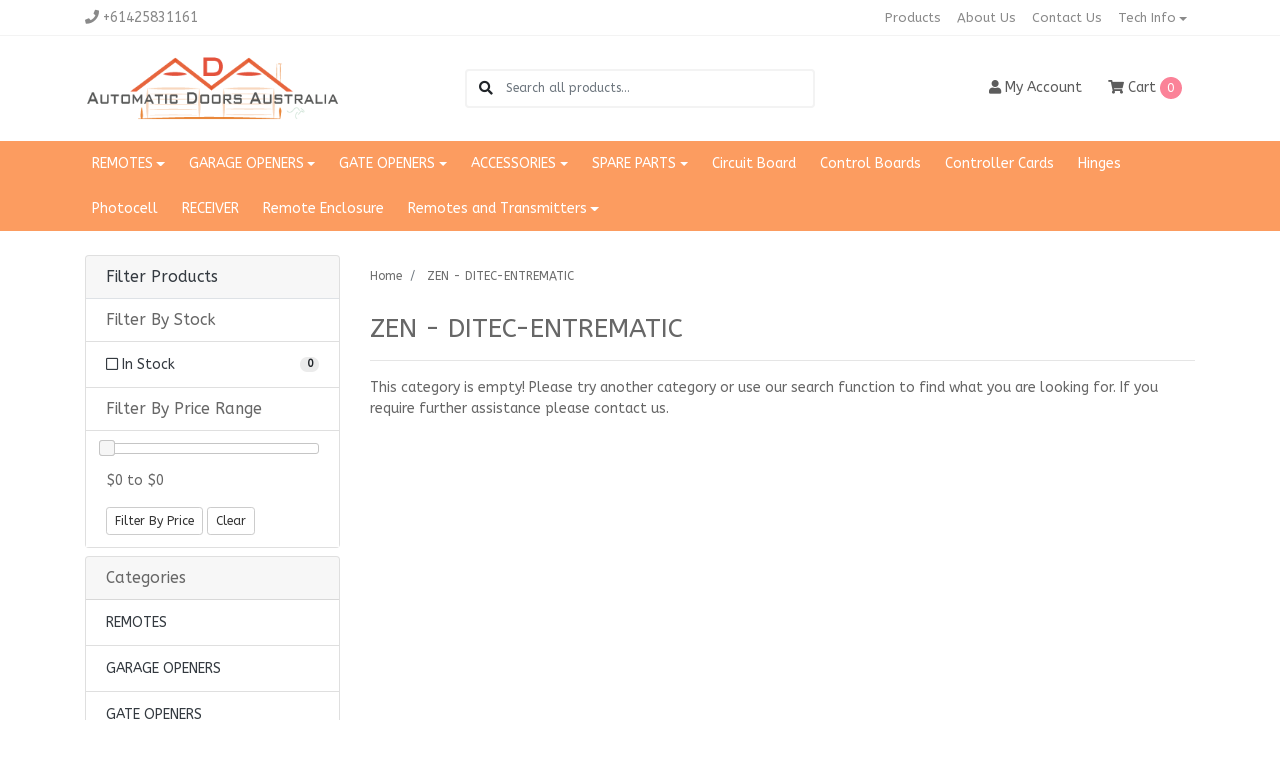

--- FILE ---
content_type: text/html; charset=utf-8
request_url: https://www.ada-aust.com/brand/zen-ditec-entrematic/
body_size: 12038
content:
<!DOCTYPE html>
<html lang="en">
<head itemscope itemtype="http://schema.org/WebSite">
	<meta http-equiv="Content-Type" content="text/html; charset=utf-8"/>
<meta http-equiv="x-ua-compatible" content="ie=edge">
<meta name="keywords" content="ZEN - DITEC-ENTREMATIC"/>
<meta name="description" content="ZEN - DITEC-ENTREMATIC - ZEN - DITEC-ENTREMATIC"/>
<meta name="viewport" content="width=device-width, initial-scale=1, shrink-to-fit=no">
<meta name="csrf-token" content="a2aadf8b7a63719ae200f0e8e87b7e3e21f7481e,4e889982f31696bf55824786b648c3415b3fb602,1768619271"/>
<meta property="og:image" content="https://www.ada-aust.com/assets/website_logo.png"/>
<meta property="og:title" content="ZEN - DITEC-ENTREMATIC"/>
<meta property="og:site_name" content="Automatic Doors Australia"/>
<meta property="og:type" content="article"/>
<meta property="og:url" content="https://www.ada-aust.com/brand/zen-ditec-entrematic/"/>
<meta property="og:description" content="ZEN - DITEC-ENTREMATIC - ZEN - DITEC-ENTREMATIC"/>
<title itemprop='name'>ZEN - DITEC-ENTREMATIC</title>
<link rel="canonical" href="https://www.ada-aust.com/brand/zen-ditec-entrematic/" itemprop="url"/>
<link rel="shortcut icon" href="/assets/favicon_logo.png?1761915266"/>
<!-- Neto Assets -->
<link rel="dns-prefetch preconnect" href="//assets.netostatic.com">
<link rel="dns-prefetch" href="//use.fontawesome.com">
<link rel="dns-prefetch" href="//google-analytics.com">
<link rel="stylesheet" type="text/css" href="https://use.fontawesome.com/releases/v5.7.2/css/all.css" media="all"/>
<link rel="stylesheet" type="text/css" href="https://cdn.neto.com.au/assets/neto-cdn/jquery_ui/1.12.1/jquery-ui.min.css" media="all"/>
<!--[if lte IE 8]>
	<script type="text/javascript" src="https://cdn.neto.com.au/assets/neto-cdn/html5shiv/3.7.0/html5shiv.js"></script>
	<script type="text/javascript" src="https://cdn.neto.com.au/assets/neto-cdn/respond.js/1.3.0/respond.min.js"></script>
<![endif]-->
<!-- Begin: Script 92 -->
<script async src="https://js.stripe.com/v3/"></script>
<!-- End: Script 92 -->
<!-- Begin: Script 101 -->
<!-- Global site tag (gtag.js) - Google Analytics -->
<script async src="https://www.googletagmanager.com/gtag/js?id=UA-140335557-1"></script>
<script>
  window.dataLayer = window.dataLayer || [];
  function gtag(){dataLayer.push(arguments);}
  gtag('js', new Date());

  gtag('config', 'UA-140335557-1');
</script>

<!-- End: Script 101 -->
<!-- Begin: Script 102 -->
<meta name="google-site-verification" content="rnXhl0r1y_bF3NV4UxK4fHwr3nGT5G34bU5U8k3kpsc" />
<!-- End: Script 102 -->
<!-- Begin: Script 103 -->
<script>
(function(i,s,o,g,r,a,m){
  i['GoogleAnalyticsObject']=r;
  i[r]=i[r]||function(){(i[r].q=i[r].q||[]).push(arguments)},
  i[r].l=1*new Date();
  a=s.createElement(o),m=s.getElementsByTagName(o)[0];
  a.async=1;
  a.src=g;
  m.parentNode.insertBefore(a,m)
})(window,document,'script','//www.google-analytics.com/analytics.js','ga');

ga('create', 'UA-140646293-1', 'auto');
ga('send', 'pageview');
</script>
<!-- End: Script 103 -->
<!-- Begin: Script 104 -->
<meta name="google-site-verification" content="6Y-2AQxWBTUgYTzO2vtE5roWpumSrgQsoSJ89r0ivxg" />
<!-- End: Script 104 -->
<!-- Begin: Script 105 -->


<!-- End: Script 105 -->


	<link rel="preload" href="/assets/themes/classic/css/app.css?1761915266" as="style">
	<link rel="preload" href="/assets/themes/classic/css/style.css?1761915266" as="style">
	<link class="theme-selector" rel="stylesheet" href="/assets/themes/classic/css/app.css?1761915266" media="all"/>
	<link rel="stylesheet" href="/assets/themes/classic/css/style.css?1761915266" media="all"/>
</head>

<body id="n_content" class="n_classic">
<a href="#main-content" class="sr-only sr-only-focusable">Skip to main content</a>

<header class="mb-4">
	<section class="header-topbar d-none d-md-block">
					<div class="container">
						<div class="row d-none d-sm-flex">
							<div class="col-12 d-flex justify-content-between align-items-center">
								<a href="tel:+61425831161"><span class="header-phone d-none d-lg-block mr-5"><i class="fa fa-phone"></i> +61425831161</span></a><nav class="navbar navbar-default navbar-small navbar-expand-md p-0" role="navigation" aria-label="Main Menu">
									<div class="collapse navbar-collapse navbar-responsive-collapse">
										<ul class="navbar-nav justify-content-end"><li class="">
												<a href="/products" class="nav-link ">Products</a>
												</li><li class="">
												<a href="/about_us" class="nav-link ">About Us</a>
												</li><li class="">
												<a href="/contact-us" class="nav-link ">Contact Us</a>
												</li><li class="dropdown dropdown-hover ">
												<a href="/tech-info/~-162" class="nav-link dropdown-toggle">Tech Info</a>
												<ul class="dropdown-menu dropdown-menu-right mt-0">
														<li class="">
												<a href="/manuals/~-145" class="nuhover dropdown-item small">Manuals</a>
												</li><li class="">
												<a href="/remote-programming-instructions/" class="nuhover dropdown-item small">Remote Programming Instructions</a>
												</li>
													</ul>
												</li></ul>
									</div>
								</nav>
							</div>
						</div>
					</div>
				</section>
	<section class="container py-3" aria-label="Header container">
	    
	    
	    
	    
		<div class="row align-items-center">
		    
		    
		    
		    
			<div class="d-block d-md-none col-3 col-sm-4">
				<button class="navbar-toggler btn btn-header" type="button" data-toggle="collapse" data-target="#navbarMainMenu" aria-controls="navbarMainMenu" aria-expanded="false" aria-label="Toggle navigation">
					<i class="fa fa-bars fa-lg" aria-hidden="true"></i>
				</button>
			</div>
			<div class="col-6 col-sm-4 col-xl-3 wrapper-logo text-center text-md-left">
				<a href="https://www.ada-aust.com" title="Automatic Doors Australia">
					<img class="logo" src="/assets/website_logo.png?1761915266" alt="Automatic Doors Australia logo"/>
				</a>
			</div>
			<div class="d-block d-md-none col-3 col-sm-4 text-right">
				<a class="navbar-toggler btn btn-header d-sm-inline-block d-md-none" href="https://www.ada-aust.com/_mycart?tkn=cart&ts=1768619272077266" aria-label="Shopping cart">
					<i class="fa fa-shopping-cart fa-lg" aria-hidden="true"></i>
					<span class="cart-count" rel="a2c_item_count">0</span>
				</a>
			</div>
			
			<div class="d-none d-md-block col-md-4 offset-xl-1">
			    
				<div class="header-search pt-2 pt-md-0">
					<form name="productsearch" method="get" action="/" role="search" aria-label="Product search">
							<input type="hidden" name="rf" value="kw"/>
							<div class="input-group">
								<div class="input-group-append">
									<button type="submit" value="Search" class="btn" aria-label="Search site"><i class="fa fa-search" aria-hidden="true"></i></button>
								</div>
								<input class="form-control ajax_search border-0 pl-0" value="" id="name_search" autocomplete="off" name="kw" type="search" aria-label="Input search" placeholder="Search all products..."/>
							</div>
						</form>
					
				</div>
			</div>
			<div class="d-none d-md-flex col-md-4 justify-content-end">
				<a href="https://www.ada-aust.com/_myacct" role="button" class="btn btn-header" aria-label="Account"><i class="fa fa-user"></i> <span class="d-none d-lg-inline">My </span> Account</a>
				<div id="header_cart">
					<button type="button" class="btn btn-header dropdown-toggle" data-toggle="dropdown" aria-haspopup="true" aria-expanded="false" aria-label="Shopping cart dropdown">
						<i class="fa fa-shopping-cart" aria-hidden="true"></i> Cart <span rel="a2c_item_count" class="cart-count">0</span>
					</button>
					<ul class="dropdown-menu dropdown-menu-right float-right">
						<li class="box" id="neto-dropdown">
							<div class="body" id="cartcontents"></div>
							<div class="footer"></div>
						</li>
					</ul>
				</div>
			</div>
		</div>
	</section>
	<section class="header-menu">
		<nav class="container navbar navbar-expand-md py-0">
			<div class="collapse navbar-collapse" id="navbarMainMenu">
				<div class="header-search d-block d-md-none mb-2">
					<form name="productsearch" method="get" action="/" role="search" aria-label="Product search">
							<input type="hidden" name="rf" value="kw"/>
							<div class="input-group">
								<div class="input-group-append">
									<button type="submit" value="Search" class="btn" aria-label="Search site"><i class="fa fa-search" aria-hidden="true"></i></button>
								</div>
								<input class="form-control ajax_search border-0 pl-0" value="" id="name_search" autocomplete="off" name="kw" type="search" aria-label="Input search" placeholder="Search all products..."/>
							</div>
						</form>
					
				</div>

				<ul class="lvl1 navbar-desktop navbar-nav navbar-default flex-wrap d-none d-md-flex" role="navigation" aria-label="Main menu"><li class="nav-item dropdown dropdown-hover">
									<a href="https://www.ada-aust.com/remotes/" class="nav-link dropdown-toggle" role="button" data-toggle="dropdown" aria-haspopup="true" aria-expanded="false">REMOTES</a>
									<ul class="lvl2 dropdown-menu mt-0">
										<li> 
									<a href="https://www.ada-aust.com/remotes/ata-automatic-technology-australia/" class="nuhover dropdown-item">ATA Automatic Technology Australia </a>
								</li>
							<li> 
									<a href="https://www.ada-aust.com/remotes/b-d/" class="nuhover dropdown-item">B&D</a>
								</li>
							<li> 
									<a href="https://www.ada-aust.com/bft/" class="nuhover dropdown-item">BFT</a>
								</li>
							<li> 
									<a href="https://www.ada-aust.com/remotes/boss/" class="nuhover dropdown-item">Boss</a>
								</li>
							<li> 
									<a href="https://www.ada-aust.com/centsys/" class="nuhover dropdown-item">Centsys</a>
								</li>
							<li> 
									<a href="https://www.ada-aust.com/remotes/chamberlain/" class="nuhover dropdown-item">Chamberlain</a>
								</li>
							<li> 
									<a href="https://www.ada-aust.com/remotes/dominator/" class="nuhover dropdown-item">Dominator</a>
								</li>
							<li> 
									<a href="https://www.ada-aust.com/remotes/elsema/" class="nuhover dropdown-item">Elsema</a>
								</li>
							<li> 
									<a href="https://www.ada-aust.com/enclosures/" class="nuhover dropdown-item">Enclosures </a>
								</li>
							<li> 
									<a href="https://www.ada-aust.com/remotes/gliderol/" class="nuhover dropdown-item">Gliderol</a>
								</li>
							<li> 
									<a href="https://www.ada-aust.com/remotes/grifco/" class="nuhover dropdown-item">Grifco</a>
								</li>
							<li> 
									<a href="https://www.ada-aust.com/key-pads/~-266" class="nuhover dropdown-item">KEY PADS</a>
								</li>
							<li> 
									<a href="https://www.ada-aust.com/remotes/marantec/" class="nuhover dropdown-item">Marantec</a>
								</li>
							<li> 
									<a href="https://www.ada-aust.com/remotes/merlin/" class="nuhover dropdown-item">Merlin</a>
								</li>
							<li> 
									<a href="https://www.ada-aust.com/nice/" class="nuhover dropdown-item">Nice</a>
								</li>
							<li> 
									<a href="https://www.ada-aust.com/seav/" class="nuhover dropdown-item">Seav</a>
								</li>
							<li> 
									<a href="https://www.ada-aust.com/remotes/smart-openers/" class="nuhover dropdown-item">Smart Openers</a>
								</li>
							<li> 
									<a href="https://www.ada-aust.com/remote-controls/steelline/" class="nuhover dropdown-item">Steelline</a>
								</li>
							<li> 
									<a href="https://www.ada-aust.com/remotes/vicway/" class="nuhover dropdown-item">Vicway</a>
								</li>
							<li> 
									<a href="https://www.ada-aust.com/wall-button/" class="nuhover dropdown-item">WALL BUTTON</a>
								</li>
							
									</ul>
								</li>
							<li class="nav-item dropdown dropdown-hover">
									<a href="https://www.ada-aust.com/garage-door-motor/" class="nav-link dropdown-toggle" role="button" data-toggle="dropdown" aria-haspopup="true" aria-expanded="false">GARAGE OPENERS</a>
									<ul class="lvl2 dropdown-menu mt-0">
										<li> 
									<a href="https://www.ada-aust.com/industrial/" class="nuhover dropdown-item">Industrial</a>
								</li>
							<li class="dropdown dropdown-hover"> 
									<a href="https://www.ada-aust.com/roller-door-motors/" class="nuhover dropdown-item">Roller </a>
									<ul class="lvl3 dropdown-menu dropdown-menu-horizontal">
										<li>
								<a class="dropdown-item pl-5 pl-sm-4" href="https://www.ada-aust.com/garage-motors/roller/ata-automatic-technology-australia/">ATA Automatic Technology Australia </a>
							</li><li>
								<a class="dropdown-item pl-5 pl-sm-4" href="https://www.ada-aust.com/garage-motors/roller/b-d/">B&D</a>
							</li><li>
								<a class="dropdown-item pl-5 pl-sm-4" href="https://www.ada-aust.com/garage-openers/roller/grifco/">Grifco</a>
							</li><li>
								<a class="dropdown-item pl-5 pl-sm-4" href="https://www.ada-aust.com/garage-motors/roller/merlin/">Merlin</a>
							</li><li>
								<a class="dropdown-item pl-5 pl-sm-4" href="https://www.ada-aust.com/steel-line/~-159">Steel-line</a>
							</li>
									</ul>
								</li>
							<li class="dropdown dropdown-hover"> 
									<a href="https://www.ada-aust.com/sectional-panel-door-motors/" class="nuhover dropdown-item">Sectional / Panel </a>
									<ul class="lvl3 dropdown-menu dropdown-menu-horizontal">
										<li>
								<a class="dropdown-item pl-5 pl-sm-4" href="https://www.ada-aust.com/garage-openers/sectional-panel/ata-automatic-technology-australia/">ATA Automatic Technology Australia</a>
							</li><li>
								<a class="dropdown-item pl-5 pl-sm-4" href="https://www.ada-aust.com/garage-motors/sectional-panel/b-d/">B&D</a>
							</li><li>
								<a class="dropdown-item pl-5 pl-sm-4" href="https://www.ada-aust.com/grifco/">Grifco</a>
							</li><li>
								<a class="dropdown-item pl-5 pl-sm-4" href="https://www.ada-aust.com/garage-motors/sectional-panel/merlin/">Merlin</a>
							</li><li>
								<a class="dropdown-item pl-5 pl-sm-4" href="https://www.ada-aust.com/steel-line/">Steel-line</a>
							</li>
									</ul>
								</li>
							<li> 
									<a href="https://www.ada-aust.com/tilt-door-motors/" class="nuhover dropdown-item">Tilt </a>
								</li>
							
									</ul>
								</li>
							<li class="nav-item dropdown dropdown-hover">
									<a href="https://www.ada-aust.com/gates/" class="nav-link dropdown-toggle" role="button" data-toggle="dropdown" aria-haspopup="true" aria-expanded="false">GATE OPENERS</a>
									<ul class="lvl2 dropdown-menu mt-0">
										<li class="dropdown dropdown-hover"> 
									<a href="https://www.ada-aust.com/sliding-gates/" class="nuhover dropdown-item">Sliding Gates</a>
									<ul class="lvl3 dropdown-menu dropdown-menu-horizontal">
										<li>
								<a class="dropdown-item pl-5 pl-sm-4" href="https://www.ada-aust.com/gate-openers/sliding-gates/ata/">ATA </a>
							</li><li>
								<a class="dropdown-item pl-5 pl-sm-4" href="https://www.ada-aust.com/gate-openers/sliding-gates/elsema/">Elsema</a>
							</li>
									</ul>
								</li>
							<li class="dropdown dropdown-hover"> 
									<a href="https://www.ada-aust.com/swing-gates/" class="nuhover dropdown-item">Swing Gates</a>
									<ul class="lvl3 dropdown-menu dropdown-menu-horizontal">
										<li>
								<a class="dropdown-item pl-5 pl-sm-4" href="https://www.ada-aust.com/gate-openers/swing-gates/ata/">ATA</a>
							</li>
									</ul>
								</li>
							
									</ul>
								</li>
							<li class="nav-item dropdown dropdown-hover">
									<a href="https://www.ada-aust.com/accessories/" class="nav-link dropdown-toggle" role="button" data-toggle="dropdown" aria-haspopup="true" aria-expanded="false">ACCESSORIES</a>
									<ul class="lvl2 dropdown-menu mt-0">
										<li> 
									<a href="https://www.ada-aust.com/antenna/" class="nuhover dropdown-item">Antenna</a>
								</li>
							<li> 
									<a href="https://www.ada-aust.com/accessories/battery-back-up/" class="nuhover dropdown-item">Battery Back Up</a>
								</li>
							<li> 
									<a href="https://www.ada-aust.com/emergency-release/" class="nuhover dropdown-item">Emergency Release</a>
								</li>
							<li> 
									<a href="https://www.ada-aust.com/hinges/" class="nuhover dropdown-item">Hinges</a>
								</li>
							<li> 
									<a href="https://www.ada-aust.com/key-switches/" class="nuhover dropdown-item">Key Switches</a>
								</li>
							<li> 
									<a href="https://www.ada-aust.com/accessories/keypads/" class="nuhover dropdown-item">Keypads</a>
								</li>
							<li> 
									<a href="https://www.ada-aust.com/accessories/locks/" class="nuhover dropdown-item">Locks</a>
								</li>
							<li> 
									<a href="https://www.ada-aust.com/outside-quick-release/" class="nuhover dropdown-item">Outside Quick Release </a>
								</li>
							<li> 
									<a href="https://www.ada-aust.com/rails-or-tracks/" class="nuhover dropdown-item">RAILS or TRACKS </a>
								</li>
							<li> 
									<a href="https://www.ada-aust.com/accessories/receivers/" class="nuhover dropdown-item">Receivers </a>
								</li>
							<li> 
									<a href="https://www.ada-aust.com/remote-enclosure/~-221" class="nuhover dropdown-item">Remote Enclosure</a>
								</li>
							<li> 
									<a href="https://www.ada-aust.com/accessories/remote-holder-clip/" class="nuhover dropdown-item">Remote Holder & Clip</a>
								</li>
							<li> 
									<a href="https://www.ada-aust.com/accessories/safety-beams/" class="nuhover dropdown-item">Safety Beams</a>
								</li>
							<li> 
									<a href="https://www.ada-aust.com/smart-phone-kits/" class="nuhover dropdown-item">Smart Phone Kits</a>
								</li>
							
									</ul>
								</li>
							<li class="nav-item dropdown dropdown-hover">
									<a href="https://www.ada-aust.com/spare-parts/" class="nav-link dropdown-toggle" role="button" data-toggle="dropdown" aria-haspopup="true" aria-expanded="false">SPARE PARTS</a>
									<ul class="lvl2 dropdown-menu mt-0">
										<li> 
									<a href="https://www.ada-aust.com/spare-parts/~-272" class="nuhover dropdown-item"></a>
								</li>
							<li> 
									<a href="https://www.ada-aust.com/spare-parts/~-273" class="nuhover dropdown-item"></a>
								</li>
							<li> 
									<a href="https://www.ada-aust.com/gate-racks/" class="nuhover dropdown-item">Gate Racks</a>
								</li>
							<li> 
									<a href="https://www.ada-aust.com/hinges/~-218" class="nuhover dropdown-item">Hinges</a>
								</li>
							<li> 
									<a href="https://www.ada-aust.com/rails-tracks/" class="nuhover dropdown-item">RAILS / TRACKS </a>
								</li>
							<li> 
									<a href="https://www.ada-aust.com/accessories/remote-enclosure/" class="nuhover dropdown-item">Remote Enclosure</a>
								</li>
							<li> 
									<a href="https://www.ada-aust.com/sprocket/~-214" class="nuhover dropdown-item">Sprocket</a>
								</li>
							<li> 
									<a href="https://www.ada-aust.com/tilt-door-springs/" class="nuhover dropdown-item">TILT DOOR SPRINGS</a>
								</li>
							<li> 
									<a href="https://www.ada-aust.com/trolley/" class="nuhover dropdown-item">Trolley</a>
								</li>
							
									</ul>
								</li>
							<li class="nav-item">
									<a href="https://www.ada-aust.com/circuit-board/" class="nav-link">Circuit Board</a>
								</li>
							<li class="nav-item">
									<a href="https://www.ada-aust.com/control-boards/" class="nav-link">Control Boards </a>
								</li>
							<li class="nav-item">
									<a href="https://www.ada-aust.com/controller-cards/" class="nav-link">Controller Cards </a>
								</li>
							<li class="nav-item">
									<a href="https://www.ada-aust.com/hinges/~-217" class="nav-link">Hinges </a>
								</li>
							<li class="nav-item">
									<a href="https://www.ada-aust.com/photocell/" class="nav-link">Photocell</a>
								</li>
							<li class="nav-item">
									<a href="https://www.ada-aust.com/receiver/" class="nav-link">RECEIVER</a>
								</li>
							<li class="nav-item">
									<a href="https://www.ada-aust.com/remote-enclosure/" class="nav-link">Remote Enclosure </a>
								</li>
							<li class="nav-item dropdown dropdown-hover">
									<a href="https://www.ada-aust.com/remotes-and-transmitters/" class="nav-link dropdown-toggle" role="button" data-toggle="dropdown" aria-haspopup="true" aria-expanded="false">Remotes and Transmitters</a>
									<ul class="lvl2 dropdown-menu mt-0">
										<li> 
									<a href="https://www.ada-aust.com/key-pads/" class="nuhover dropdown-item">KEY PADS</a>
								</li>
							<li> 
									<a href="https://www.ada-aust.com/remotes/~-215" class="nuhover dropdown-item">REMOTES </a>
								</li>
							
									</ul>
								</li>
							</ul>
				<ul class="lvl1 navbar-mobile navbar-nav navbar-default flex-wrap d-md-none" role="navigation" aria-label="Main menu">
							    <!--tt-imal--><li class="nav-item">
									<a data-toggle="collapse" href="#mobMenu106" class="collapsed nav-link" role="button" aria-expanded="false" aria-controls="mobMenu106">REMOTES</a>
									<ul id="mobMenu106" class="lvl2 collapse list-unstyled">
										<li class="nav-item">
									<a href="https://www.ada-aust.com/remotes/ata-automatic-technology-australia/" class="nav-link">ATA Automatic Technology Australia </a>
								</li>
							<li class="nav-item">
									<a href="https://www.ada-aust.com/remotes/b-d/" class="nav-link">B&D</a>
								</li>
							<li class="nav-item">
									<a href="https://www.ada-aust.com/bft/" class="nav-link">BFT</a>
								</li>
							<li class="nav-item">
									<a href="https://www.ada-aust.com/remotes/boss/" class="nav-link">Boss</a>
								</li>
							<li class="nav-item">
									<a href="https://www.ada-aust.com/centsys/" class="nav-link">Centsys</a>
								</li>
							<li class="nav-item">
									<a href="https://www.ada-aust.com/remotes/chamberlain/" class="nav-link">Chamberlain</a>
								</li>
							<li class="nav-item">
									<a href="https://www.ada-aust.com/remotes/dominator/" class="nav-link">Dominator</a>
								</li>
							<li class="nav-item">
									<a href="https://www.ada-aust.com/remotes/elsema/" class="nav-link">Elsema</a>
								</li>
							<li class="nav-item">
									<a href="https://www.ada-aust.com/enclosures/" class="nav-link">Enclosures </a>
								</li>
							<li class="nav-item">
									<a href="https://www.ada-aust.com/remotes/gliderol/" class="nav-link">Gliderol</a>
								</li>
							<li class="nav-item">
									<a href="https://www.ada-aust.com/remotes/grifco/" class="nav-link">Grifco</a>
								</li>
							<li class="nav-item">
									<a href="https://www.ada-aust.com/key-pads/~-266" class="nav-link">KEY PADS</a>
								</li>
							<li class="nav-item">
									<a href="https://www.ada-aust.com/remotes/marantec/" class="nav-link">Marantec</a>
								</li>
							<li class="nav-item">
									<a href="https://www.ada-aust.com/remotes/merlin/" class="nav-link">Merlin</a>
								</li>
							<li class="nav-item">
									<a href="https://www.ada-aust.com/nice/" class="nav-link">Nice</a>
								</li>
							<li class="nav-item">
									<a href="https://www.ada-aust.com/seav/" class="nav-link">Seav</a>
								</li>
							<li class="nav-item">
									<a href="https://www.ada-aust.com/remotes/smart-openers/" class="nav-link">Smart Openers</a>
								</li>
							<li class="nav-item">
									<a href="https://www.ada-aust.com/remote-controls/steelline/" class="nav-link">Steelline</a>
								</li>
							<li class="nav-item">
									<a href="https://www.ada-aust.com/remotes/vicway/" class="nav-link">Vicway</a>
								</li>
							<li class="nav-item">
									<a href="https://www.ada-aust.com/wall-button/" class="nav-link">WALL BUTTON</a>
								</li>
							
									</ul>
								</li>
							<li class="nav-item">
									<a data-toggle="collapse" href="#mobMenu102" class="collapsed nav-link" role="button" aria-expanded="false" aria-controls="mobMenu102">GARAGE OPENERS</a>
									<ul id="mobMenu102" class="lvl2 collapse list-unstyled">
										<li class="nav-item">
									<a href="https://www.ada-aust.com/industrial/" class="nav-link">Industrial</a>
								</li>
							<li class="nav-item">
									<a data-toggle="collapse" data-parent="#mobMenu102" href="#mobMenu99" class="collapsed nav-link">Roller </a>
									<ul id="mobMenu99" class="lvl3 collapse list-unstyled">
										<li class="nav-item">
								<a href="https://www.ada-aust.com/garage-motors/roller/ata-automatic-technology-australia/" class="nav-link">ATA Automatic Technology Australia </a>
							</li><li class="nav-item">
								<a href="https://www.ada-aust.com/garage-motors/roller/b-d/" class="nav-link">B&D</a>
							</li><li class="nav-item">
								<a href="https://www.ada-aust.com/garage-openers/roller/grifco/" class="nav-link">Grifco</a>
							</li><li class="nav-item">
								<a href="https://www.ada-aust.com/garage-motors/roller/merlin/" class="nav-link">Merlin</a>
							</li><li class="nav-item">
								<a href="https://www.ada-aust.com/steel-line/~-159" class="nav-link">Steel-line</a>
							</li>
									</ul>
								</li>
							<li class="nav-item">
									<a data-toggle="collapse" data-parent="#mobMenu102" href="#mobMenu100" class="collapsed nav-link">Sectional / Panel </a>
									<ul id="mobMenu100" class="lvl3 collapse list-unstyled">
										<li class="nav-item">
								<a href="https://www.ada-aust.com/garage-openers/sectional-panel/ata-automatic-technology-australia/" class="nav-link">ATA Automatic Technology Australia</a>
							</li><li class="nav-item">
								<a href="https://www.ada-aust.com/garage-motors/sectional-panel/b-d/" class="nav-link">B&D</a>
							</li><li class="nav-item">
								<a href="https://www.ada-aust.com/grifco/" class="nav-link">Grifco</a>
							</li><li class="nav-item">
								<a href="https://www.ada-aust.com/garage-motors/sectional-panel/merlin/" class="nav-link">Merlin</a>
							</li><li class="nav-item">
								<a href="https://www.ada-aust.com/steel-line/" class="nav-link">Steel-line</a>
							</li>
									</ul>
								</li>
							<li class="nav-item">
									<a href="https://www.ada-aust.com/tilt-door-motors/" class="nav-link">Tilt </a>
								</li>
							
									</ul>
								</li>
							<li class="nav-item">
									<a data-toggle="collapse" href="#mobMenu103" class="collapsed nav-link" role="button" aria-expanded="false" aria-controls="mobMenu103">GATE OPENERS</a>
									<ul id="mobMenu103" class="lvl2 collapse list-unstyled">
										<li class="nav-item">
									<a data-toggle="collapse" data-parent="#mobMenu103" href="#mobMenu104" class="collapsed nav-link">Sliding Gates</a>
									<ul id="mobMenu104" class="lvl3 collapse list-unstyled">
										<li class="nav-item">
								<a href="https://www.ada-aust.com/gate-openers/sliding-gates/ata/" class="nav-link">ATA </a>
							</li><li class="nav-item">
								<a href="https://www.ada-aust.com/gate-openers/sliding-gates/elsema/" class="nav-link">Elsema</a>
							</li>
									</ul>
								</li>
							<li class="nav-item">
									<a data-toggle="collapse" data-parent="#mobMenu103" href="#mobMenu105" class="collapsed nav-link">Swing Gates</a>
									<ul id="mobMenu105" class="lvl3 collapse list-unstyled">
										<li class="nav-item">
								<a href="https://www.ada-aust.com/gate-openers/swing-gates/ata/" class="nav-link">ATA</a>
							</li>
									</ul>
								</li>
							
									</ul>
								</li>
							<li class="nav-item">
									<a data-toggle="collapse" href="#mobMenu120" class="collapsed nav-link" role="button" aria-expanded="false" aria-controls="mobMenu120">ACCESSORIES</a>
									<ul id="mobMenu120" class="lvl2 collapse list-unstyled">
										<li class="nav-item">
									<a href="https://www.ada-aust.com/antenna/" class="nav-link">Antenna</a>
								</li>
							<li class="nav-item">
									<a href="https://www.ada-aust.com/accessories/battery-back-up/" class="nav-link">Battery Back Up</a>
								</li>
							<li class="nav-item">
									<a href="https://www.ada-aust.com/emergency-release/" class="nav-link">Emergency Release</a>
								</li>
							<li class="nav-item">
									<a href="https://www.ada-aust.com/hinges/" class="nav-link">Hinges</a>
								</li>
							<li class="nav-item">
									<a href="https://www.ada-aust.com/key-switches/" class="nav-link">Key Switches</a>
								</li>
							<li class="nav-item">
									<a href="https://www.ada-aust.com/accessories/keypads/" class="nav-link">Keypads</a>
								</li>
							<li class="nav-item">
									<a href="https://www.ada-aust.com/accessories/locks/" class="nav-link">Locks</a>
								</li>
							<li class="nav-item">
									<a href="https://www.ada-aust.com/outside-quick-release/" class="nav-link">Outside Quick Release </a>
								</li>
							<li class="nav-item">
									<a href="https://www.ada-aust.com/rails-or-tracks/" class="nav-link">RAILS or TRACKS </a>
								</li>
							<li class="nav-item">
									<a href="https://www.ada-aust.com/accessories/receivers/" class="nav-link">Receivers </a>
								</li>
							<li class="nav-item">
									<a href="https://www.ada-aust.com/remote-enclosure/~-221" class="nav-link">Remote Enclosure</a>
								</li>
							<li class="nav-item">
									<a href="https://www.ada-aust.com/accessories/remote-holder-clip/" class="nav-link">Remote Holder & Clip</a>
								</li>
							<li class="nav-item">
									<a href="https://www.ada-aust.com/accessories/safety-beams/" class="nav-link">Safety Beams</a>
								</li>
							<li class="nav-item">
									<a href="https://www.ada-aust.com/smart-phone-kits/" class="nav-link">Smart Phone Kits</a>
								</li>
							
									</ul>
								</li>
							<li class="nav-item">
									<a data-toggle="collapse" href="#mobMenu121" class="collapsed nav-link" role="button" aria-expanded="false" aria-controls="mobMenu121">SPARE PARTS</a>
									<ul id="mobMenu121" class="lvl2 collapse list-unstyled">
										<li class="nav-item">
									<a href="https://www.ada-aust.com/spare-parts/~-272" class="nav-link"></a>
								</li>
							<li class="nav-item">
									<a href="https://www.ada-aust.com/spare-parts/~-273" class="nav-link"></a>
								</li>
							<li class="nav-item">
									<a href="https://www.ada-aust.com/gate-racks/" class="nav-link">Gate Racks</a>
								</li>
							<li class="nav-item">
									<a href="https://www.ada-aust.com/hinges/~-218" class="nav-link">Hinges</a>
								</li>
							<li class="nav-item">
									<a href="https://www.ada-aust.com/rails-tracks/" class="nav-link">RAILS / TRACKS </a>
								</li>
							<li class="nav-item">
									<a href="https://www.ada-aust.com/accessories/remote-enclosure/" class="nav-link">Remote Enclosure</a>
								</li>
							<li class="nav-item">
									<a href="https://www.ada-aust.com/sprocket/~-214" class="nav-link">Sprocket</a>
								</li>
							<li class="nav-item">
									<a href="https://www.ada-aust.com/tilt-door-springs/" class="nav-link">TILT DOOR SPRINGS</a>
								</li>
							<li class="nav-item">
									<a href="https://www.ada-aust.com/trolley/" class="nav-link">Trolley</a>
								</li>
							
									</ul>
								</li>
							<li class="nav-item">
									<a href="https://www.ada-aust.com/circuit-board/" class="nav-link">Circuit Board</a>
								</li>
							<li class="nav-item">
									<a href="https://www.ada-aust.com/control-boards/" class="nav-link">Control Boards </a>
								</li>
							<li class="nav-item">
									<a href="https://www.ada-aust.com/controller-cards/" class="nav-link">Controller Cards </a>
								</li>
							<li class="nav-item">
									<a href="https://www.ada-aust.com/hinges/~-217" class="nav-link">Hinges </a>
								</li>
							<li class="nav-item">
									<a href="https://www.ada-aust.com/photocell/" class="nav-link">Photocell</a>
								</li>
							<li class="nav-item">
									<a href="https://www.ada-aust.com/receiver/" class="nav-link">RECEIVER</a>
								</li>
							<li class="nav-item">
									<a href="https://www.ada-aust.com/remote-enclosure/" class="nav-link">Remote Enclosure </a>
								</li>
							<li class="nav-item">
									<a data-toggle="collapse" href="#mobMenu188" class="collapsed nav-link" role="button" aria-expanded="false" aria-controls="mobMenu188">Remotes and Transmitters</a>
									<ul id="mobMenu188" class="lvl2 collapse list-unstyled">
										<li class="nav-item">
									<a href="https://www.ada-aust.com/key-pads/" class="nav-link">KEY PADS</a>
								</li>
							<li class="nav-item">
									<a href="https://www.ada-aust.com/remotes/~-215" class="nav-link">REMOTES </a>
								</li>
							
									</ul>
								</li>
							</ul>
				</div>
		</nav>
	</section>
</header>
<div id="main-content" class="container" role="main">
	<div class="row"><aside class="col-12 col-md-3" id="left-sidebar">
	<div class="card mb-2">
			<div class="card-header border-bottom">
				<h3 class="h4 mb-0">
					<a class="text-dark d-block" role="button" data-toggle="collapse" aria-expanded="false" href="#filters" aria-controls="#filters">Filter Products</a>
				</h3>
			</div>
			<div id="filters" class="collapse">
				<div class="list-group list-group-flush" role="group">
					
					
					<div class="list-group-item"><h3 class="h4 mb-0">Filter By Stock</h3></div><a class="filter text-dark list-group-item list-group-item-action d-flex justify-content-between align-items-center" href="/brand/zen-ditec-entrematic/?rf=vn&vn=1" rel="nofollow">
									<span><i class="far fa-square"></i> In Stock</span>
									<span class="badge badge-secondary badge-pill">0</span>
								</a>
							
					
					<div class="list-group-item hidden-sm d-none d-sm-block"><h3 class="h4 mb-0">Filter By Price Range</h3></div>
							<div class="list-group-item hidden-sm d-none d-sm-block">
								<p id="price-range"></p><p id="price-range-text" class="price_range"></p>
								<form id="pricesearch" method="get" action="/brand/zen-ditec-entrematic/">
									<input type="hidden" name="rf" value="pr?rf=pr">
									<input  name="pr" type="hidden" value="">
									<input type="submit" value="Filter By Price" class="btn btn-outline-secondary btn-sm" />
									<a href="/brand/zen-ditec-entrematic/?df=pr&rf=pr" class="btn btn-outline-secondary btn-sm" rel="nofollow"> Clear</a>
								</form>
							</div>
					
				</div>
			</div>
		</div>
	<div class="card d-none d-md-block mb-2">
				<div class="card-header"><h3 class="h4 mb-0">Categories</h3></div>
				<div class="list-group list-group-flush" role="navigation" aria-label="Category menu"><div class="position-relative border-bottom dropdown dropdown-hover">
				<a class="text-dark list-group-item list-group-item-action" href="https://www.ada-aust.com/remotes/">REMOTES</a>
				<ul class="dropdown-menu dropdown-menu-horizontal"><li class="">
					<a class="dropdown-item" href="https://www.ada-aust.com/remotes/ata-automatic-technology-australia/">ATA Automatic Technology Australia </a>
					</li><li class="">
					<a class="dropdown-item" href="https://www.ada-aust.com/remotes/b-d/">B&D</a>
					</li><li class="">
					<a class="dropdown-item" href="https://www.ada-aust.com/bft/">BFT</a>
					</li><li class="">
					<a class="dropdown-item" href="https://www.ada-aust.com/remotes/boss/">Boss</a>
					</li><li class="">
					<a class="dropdown-item" href="https://www.ada-aust.com/centsys/">Centsys</a>
					</li><li class="">
					<a class="dropdown-item" href="https://www.ada-aust.com/remotes/chamberlain/">Chamberlain</a>
					</li><li class="">
					<a class="dropdown-item" href="https://www.ada-aust.com/remotes/dominator/">Dominator</a>
					</li><li class="">
					<a class="dropdown-item" href="https://www.ada-aust.com/remotes/elsema/">Elsema</a>
					</li><li class="">
					<a class="dropdown-item" href="https://www.ada-aust.com/enclosures/">Enclosures </a>
					</li><li class="">
					<a class="dropdown-item" href="https://www.ada-aust.com/remotes/gliderol/">Gliderol</a>
					</li><li class="">
					<a class="dropdown-item" href="https://www.ada-aust.com/remotes/grifco/">Grifco</a>
					</li><li class="">
					<a class="dropdown-item" href="https://www.ada-aust.com/key-pads/~-266">KEY PADS</a>
					</li><li class="">
					<a class="dropdown-item" href="https://www.ada-aust.com/remotes/marantec/">Marantec</a>
					</li><li class="">
					<a class="dropdown-item" href="https://www.ada-aust.com/remotes/merlin/">Merlin</a>
					</li><li class="">
					<a class="dropdown-item" href="https://www.ada-aust.com/nice/">Nice</a>
					</li><li class="">
					<a class="dropdown-item" href="https://www.ada-aust.com/seav/">Seav</a>
					</li><li class="">
					<a class="dropdown-item" href="https://www.ada-aust.com/remotes/smart-openers/">Smart Openers</a>
					</li><li class="">
					<a class="dropdown-item" href="https://www.ada-aust.com/remote-controls/steelline/">Steelline</a>
					</li><li class="">
					<a class="dropdown-item" href="https://www.ada-aust.com/remotes/vicway/">Vicway</a>
					</li><li class="">
					<a class="dropdown-item" href="https://www.ada-aust.com/wall-button/">WALL BUTTON</a>
					</li></ul>
				</div><div class="position-relative border-bottom dropdown dropdown-hover">
				<a class="text-dark list-group-item list-group-item-action" href="https://www.ada-aust.com/garage-door-motor/">GARAGE OPENERS</a>
				<ul class="dropdown-menu dropdown-menu-horizontal"><li class="">
					<a class="dropdown-item" href="https://www.ada-aust.com/industrial/">Industrial</a>
					</li><li class="dropdown dropdown-hover">
					<a class="dropdown-item" href="https://www.ada-aust.com/roller-door-motors/">Roller </a>
					<ul class="dropdown-menu dropdown-menu-horizontal"><li><a class="dropdown-item" href="https://www.ada-aust.com/garage-motors/roller/ata-automatic-technology-australia/">ATA Automatic Technology Australia </a></li><li><a class="dropdown-item" href="https://www.ada-aust.com/garage-motors/roller/b-d/">B&D</a></li><li><a class="dropdown-item" href="https://www.ada-aust.com/garage-openers/roller/grifco/">Grifco</a></li><li><a class="dropdown-item" href="https://www.ada-aust.com/garage-motors/roller/merlin/">Merlin</a></li><li><a class="dropdown-item" href="https://www.ada-aust.com/steel-line/~-159">Steel-line</a></li></ul>
					</li><li class="dropdown dropdown-hover">
					<a class="dropdown-item" href="https://www.ada-aust.com/sectional-panel-door-motors/">Sectional / Panel </a>
					<ul class="dropdown-menu dropdown-menu-horizontal"><li><a class="dropdown-item" href="https://www.ada-aust.com/garage-openers/sectional-panel/ata-automatic-technology-australia/">ATA Automatic Technology Australia</a></li><li><a class="dropdown-item" href="https://www.ada-aust.com/garage-motors/sectional-panel/b-d/">B&D</a></li><li><a class="dropdown-item" href="https://www.ada-aust.com/grifco/">Grifco</a></li><li><a class="dropdown-item" href="https://www.ada-aust.com/garage-motors/sectional-panel/merlin/">Merlin</a></li><li><a class="dropdown-item" href="https://www.ada-aust.com/steel-line/">Steel-line</a></li></ul>
					</li><li class="">
					<a class="dropdown-item" href="https://www.ada-aust.com/tilt-door-motors/">Tilt </a>
					</li></ul>
				</div><div class="position-relative border-bottom dropdown dropdown-hover">
				<a class="text-dark list-group-item list-group-item-action" href="https://www.ada-aust.com/gates/">GATE OPENERS</a>
				<ul class="dropdown-menu dropdown-menu-horizontal"><li class="dropdown dropdown-hover">
					<a class="dropdown-item" href="https://www.ada-aust.com/sliding-gates/">Sliding Gates</a>
					<ul class="dropdown-menu dropdown-menu-horizontal"><li><a class="dropdown-item" href="https://www.ada-aust.com/gate-openers/sliding-gates/ata/">ATA </a></li><li><a class="dropdown-item" href="https://www.ada-aust.com/gate-openers/sliding-gates/elsema/">Elsema</a></li></ul>
					</li><li class="dropdown dropdown-hover">
					<a class="dropdown-item" href="https://www.ada-aust.com/swing-gates/">Swing Gates</a>
					<ul class="dropdown-menu dropdown-menu-horizontal"><li><a class="dropdown-item" href="https://www.ada-aust.com/gate-openers/swing-gates/ata/">ATA</a></li></ul>
					</li></ul>
				</div><div class="position-relative border-bottom dropdown dropdown-hover">
				<a class="text-dark list-group-item list-group-item-action" href="https://www.ada-aust.com/accessories/">ACCESSORIES</a>
				<ul class="dropdown-menu dropdown-menu-horizontal"><li class="">
					<a class="dropdown-item" href="https://www.ada-aust.com/antenna/">Antenna</a>
					</li><li class="">
					<a class="dropdown-item" href="https://www.ada-aust.com/accessories/battery-back-up/">Battery Back Up</a>
					</li><li class="">
					<a class="dropdown-item" href="https://www.ada-aust.com/emergency-release/">Emergency Release</a>
					</li><li class="">
					<a class="dropdown-item" href="https://www.ada-aust.com/hinges/">Hinges</a>
					</li><li class="">
					<a class="dropdown-item" href="https://www.ada-aust.com/key-switches/">Key Switches</a>
					</li><li class="">
					<a class="dropdown-item" href="https://www.ada-aust.com/accessories/keypads/">Keypads</a>
					</li><li class="">
					<a class="dropdown-item" href="https://www.ada-aust.com/accessories/locks/">Locks</a>
					</li><li class="">
					<a class="dropdown-item" href="https://www.ada-aust.com/outside-quick-release/">Outside Quick Release </a>
					</li><li class="">
					<a class="dropdown-item" href="https://www.ada-aust.com/rails-or-tracks/">RAILS or TRACKS </a>
					</li><li class="">
					<a class="dropdown-item" href="https://www.ada-aust.com/accessories/receivers/">Receivers </a>
					</li><li class="">
					<a class="dropdown-item" href="https://www.ada-aust.com/remote-enclosure/~-221">Remote Enclosure</a>
					</li><li class="">
					<a class="dropdown-item" href="https://www.ada-aust.com/accessories/remote-holder-clip/">Remote Holder & Clip</a>
					</li><li class="">
					<a class="dropdown-item" href="https://www.ada-aust.com/accessories/safety-beams/">Safety Beams</a>
					</li><li class="">
					<a class="dropdown-item" href="https://www.ada-aust.com/smart-phone-kits/">Smart Phone Kits</a>
					</li></ul>
				</div><div class="position-relative border-bottom dropdown dropdown-hover">
				<a class="text-dark list-group-item list-group-item-action" href="https://www.ada-aust.com/spare-parts/">SPARE PARTS</a>
				<ul class="dropdown-menu dropdown-menu-horizontal"><li class="">
					<a class="dropdown-item" href="https://www.ada-aust.com/spare-parts/~-272"></a>
					</li><li class="">
					<a class="dropdown-item" href="https://www.ada-aust.com/spare-parts/~-273"></a>
					</li><li class="">
					<a class="dropdown-item" href="https://www.ada-aust.com/gate-racks/">Gate Racks</a>
					</li><li class="">
					<a class="dropdown-item" href="https://www.ada-aust.com/hinges/~-218">Hinges</a>
					</li><li class="">
					<a class="dropdown-item" href="https://www.ada-aust.com/rails-tracks/">RAILS / TRACKS </a>
					</li><li class="">
					<a class="dropdown-item" href="https://www.ada-aust.com/accessories/remote-enclosure/">Remote Enclosure</a>
					</li><li class="">
					<a class="dropdown-item" href="https://www.ada-aust.com/sprocket/~-214">Sprocket</a>
					</li><li class="">
					<a class="dropdown-item" href="https://www.ada-aust.com/tilt-door-springs/">TILT DOOR SPRINGS</a>
					</li><li class="">
					<a class="dropdown-item" href="https://www.ada-aust.com/trolley/">Trolley</a>
					</li></ul>
				</div><div class="position-relative border-bottom ">
				<a class="text-dark list-group-item list-group-item-action" href="https://www.ada-aust.com/circuit-board/">Circuit Board</a>
				</div><div class="position-relative border-bottom ">
				<a class="text-dark list-group-item list-group-item-action" href="https://www.ada-aust.com/control-boards/">Control Boards </a>
				</div><div class="position-relative border-bottom ">
				<a class="text-dark list-group-item list-group-item-action" href="https://www.ada-aust.com/controller-cards/">Controller Cards </a>
				</div><div class="position-relative border-bottom ">
				<a class="text-dark list-group-item list-group-item-action" href="https://www.ada-aust.com/hinges/~-217">Hinges </a>
				</div><div class="position-relative border-bottom ">
				<a class="text-dark list-group-item list-group-item-action" href="https://www.ada-aust.com/photocell/">Photocell</a>
				</div><div class="position-relative border-bottom ">
				<a class="text-dark list-group-item list-group-item-action" href="https://www.ada-aust.com/receiver/">RECEIVER</a>
				</div><div class="position-relative border-bottom ">
				<a class="text-dark list-group-item list-group-item-action" href="https://www.ada-aust.com/remote-enclosure/">Remote Enclosure </a>
				</div><div class="position-relative border-bottom dropdown dropdown-hover">
				<a class="text-dark list-group-item list-group-item-action" href="https://www.ada-aust.com/remotes-and-transmitters/">Remotes and Transmitters</a>
				<ul class="dropdown-menu dropdown-menu-horizontal"><li class="">
					<a class="dropdown-item" href="https://www.ada-aust.com/key-pads/">KEY PADS</a>
					</li><li class="">
					<a class="dropdown-item" href="https://www.ada-aust.com/remotes/~-215">REMOTES </a>
					</li></ul>
				</div></div>
			</div>
	<span nloader-content-id="fwaeIZCFdwdsATmsBxeBwAg_9nDr-9pEctVcCurDijU" nloader-content="[base64]"></span>
	<div class="card d-none d-md-block my-2">
				<div class="card-header"><h3 class="h4 mb-0">Information</h3></div>
				<div class="list-group list-group-flush" role="navigation" aria-label="Information menu"><div class="position-relative border-bottom ">
				<a class="text-dark list-group-item list-group-item-action" href="/about_us">About Us</a>
				</div><div class="position-relative border-bottom ">
				<a class="text-dark list-group-item list-group-item-action" href="/returns_policy">Returns Policy</a>
				</div><div class="position-relative border-bottom ">
				<a class="text-dark list-group-item list-group-item-action" href="/contact-us">Contact Us</a>
				</div><div class="position-relative border-bottom ">
				<a class="text-dark list-group-item list-group-item-action" href="/cgi-bin/suppliers/index.cgi?item=menus&page=view&id=2">[Edit Menu]</a>
				</div><div class="position-relative border-bottom ">
				<a class="text-dark list-group-item list-group-item-action" href="">Frequently Asked Questions</a>
				</div></div>
		</div>
	</aside>
<div class="col-12 col-md-9">
<nav aria-label="breadcrumb">
			<ol class="breadcrumb" itemscope itemtype="http://schema.org/BreadcrumbList">
				<li class="breadcrumb-item" itemprop="itemListElement" itemscope itemtype="http://schema.org/ListItem">
					<a href="https://www.ada-aust.com" itemprop="item"><span itemprop="name">Home</span></a>
					<meta itemprop="position" content="0" />
				</li><li class="breadcrumb-item" itemprop="itemListElement" itemscope itemtype="http://schema.org/ListItem">
					<a href="/brand/zen-ditec-entrematic/" itemprop="item"><span itemprop="name">ZEN - DITEC-ENTREMATIC</span></a>
					<meta itemprop="position" content="1" />
				</li></ol>
		</nav>
<h1 class="page-header">
	ZEN - DITEC-ENTREMATIC
	
	</h1>
<hr aria-hidden="true" />

	
	<div class="row">
			<div class="col-12">
				<p>This category is empty! Please try another category or use our search function to find what you are looking for. If you require further assistance please contact us.</p>
			</div>
		</div>
</div></div>
</div>
<footer class="wrapper-footer pt-5 pb-4 mt-5 ">
	<div class="container">
		<div class="row">
			<div class="col-12 col-lg-7">
				<div class="row">
					<div class="col-12 col-sm-4 mb-3">
								<h4 class="nav-link py-0">Service</h4>
								<ul class="nav flex-column">
									<li class="nav-item"><a href="/_myacct" class="nav-link">My Account</a></li><li class="nav-item"><a href="/_myacct/nr_track_order" class="nav-link">Track Order</a></li><li class="nav-item"><a href="/_myacct/warranty" class="nav-link">Resolution Centre</a></li>
								</ul>
							</div><div class="col-12 col-sm-4 mb-3">
								<h4 class="nav-link py-0">About Us</h4>
								<ul class="nav flex-column">
									<li class="nav-item"><a href="/about_us" class="nav-link">About Us</a></li><li class="nav-item"><a href="/contact-us" class="nav-link">Contact Us</a></li>
								</ul>
							</div><div class="col-12 col-sm-4 mb-3">
								<h4 class="nav-link py-0">Information</h4>
								<ul class="nav flex-column">
									<li class="nav-item"><a href="/terms_of_use" class="nav-link">Terms of Use</a></li><li class="nav-item"><a href="/privacy_policy" class="nav-link">Privacy Policy</a></li><li class="nav-item"><a href="/returns_policy" class="nav-link">Returns Policy</a></li><li class="nav-item"><a href="/frequently-asked-questions/" class="nav-link">Frequently Asked Questions</a></li>
								</ul>
							</div>
				</div>
			</div>
			<div class="col-12 col-lg-4 offset-lg-1">
				<h4>Stay In Touch</h4>
				<p>Subscribe to our newsletter and we'll keep you up to date on our products and services.</p>
					<form method="post" action="https://www.ada-aust.com/subscribe" aria-label="Newsletter subscribe form">
						<input type="hidden" name="list_id" value="1">
						<input type="hidden" name="opt_in" value="y">
						<input name="inp-submit" type="hidden" value="y" />
						<input name="inp-opt_in" type="hidden" value="y" />
						<div class="input-group">
							<input name="inp-email" class="form-control" type="email" value="" placeholder="Email Address" required aria-label="Email Address"/>
							<div class="input-group-append"><input class="btn btn-outline-secondary" type="submit" value="Subscribe" data-loading-text="<i class='fa fa-spinner fa-spin' style='font-size: 14px'></i>"/></div>
						</div>
						<div class="checkbox small mt-1">
							<label>
								<input type="checkbox" value="y" class="terms_box" required/>
								I have read and agree to
								<a href="#" data-toggle="modal" data-target="#termsModal">Terms & Conditions</a> and
								<a href="#" data-toggle="modal" data-target="#privacyModal">Privacy Policy</a>.
							</label>
						</div>
					</form>
				<ul class="nav list-social justify-content-center justify-content-md-start pt-2" itemscope itemtype="http://schema.org/Organization" role="contentinfo" aria-label="Social Media">
					<meta itemprop="url" content="https://www.ada-aust.com"/>
					<meta itemprop="logo" content="https://www.ada-aust.com/assets/website_logo.png"/>
					<meta itemprop="name" content="Automatic Doors Australia"/>
					</ul>
			</div>
		</div>
		<div class="row align-items-center mt-3 mt-md-5">
			<div class="col-12 d-none d-sm-block">
				<ul class="list-inline d-flex flex-wrap justify-content-center mb-2" role="contentinfo" aria-label="Accepted payment methods"><li class="mr-1">
								<div class="payment-icon-container">
									<div class="payment-icon" style="background-image: url(//assets.netostatic.com/assets/neto-cdn/payment-icons/1.0.0/afterpay.svg); height: 30px;"><span class="sr-only">Afterpay</span></div>
								</div>
							</li><li class="mr-1">
								<div class="payment-icon-container">
									<div class="payment-icon" style="background-image: url(//assets.netostatic.com/assets/neto-cdn/payment-icons/1.0.0/americanexpress.svg); height: 30px;"><span class="sr-only">American Express</span></div>
								</div>
							</li><li class="mr-1">
								<div class="payment-icon-container">
									<div class="payment-icon" style="background-image: url(//assets.netostatic.com/assets/neto-cdn/payment-icons/1.0.0/directdeposit.svg); height: 30px;"><span class="sr-only">Bank Deposit</span></div>
								</div>
							</li><li class="mr-1">
								<div class="payment-icon-container">
									<div class="payment-icon" style="background-image: url(//assets.netostatic.com/assets/neto-cdn/payment-icons/1.0.0/mastercard.svg); height: 30px;"><span class="sr-only">MasterCard</span></div>
								</div>
							</li><li class="mr-1">
								<div class="payment-icon-container">
									<div class="payment-icon" style="background-image: url(//assets.netostatic.com/assets/neto-cdn/payment-icons/1.0.0/paypal.svg); height: 30px;"><span class="sr-only">PayPal Express</span></div>
								</div>
							</li><li class="mr-1">
								<div class="payment-icon-container">
									<div class="payment-icon" style="background-image: url(//assets.netostatic.com/assets/neto-cdn/payment-icons/1.0.0/visa.svg); height: 30px;"><span class="sr-only">Visa</span></div>
								</div>
							</li><li class="mr-1">
								<div class="payment-icon-container">
									<div class="payment-icon" style="background-image: url(//assets.netostatic.com/assets/neto-cdn/payment-icons/1.0.0/applepay.svg); height: 30px;"><span class="sr-only">Web Payments</span></div>
								</div>
							</li><li class="mr-1">
								<div class="payment-icon-container">
									<div class="payment-icon" style="background-image: url(//assets.netostatic.com/assets/neto-cdn/payment-icons/1.0.0/googlepay.svg); height: 30px;"><span class="sr-only">Web Payments</span></div>
								</div>
							</li><li class="mr-1">
								<div class="payment-icon-container">
									<div class="payment-icon" style="background-image: url(//assets.netostatic.com/assets/neto-cdn/payment-icons/1.0.0/paypal_checkout.svg); height: 30px;"><span class="sr-only">PayPal Checkout</span></div>
								</div>
							</li></ul>
			</div>
			<div class="col-12 text-center">
				<p class="small mb-0">
					<strong>Copyright &copy; 2026 Automatic Doors Australia.</strong>
					<a href="https://www.netohq.com" title="Neto E-commerce Retail Management Platform" target="_blank" rel="noopener">Ecommerce software by Neto</a><br/>
					<strong>ABN:</strong> 53159953161<br><strong>Address:</strong> 2/67-75 Garden Drive, Tullamarine, VIC, 3043<br></p>
			</div>
		</div>
	</div>
</footer>
<div class="modal fade" tabindex="-1" id="termsModal">
	<div class="modal-dialog modal-lg" role="document">
		<div class="modal-content">
			<div class="modal-header">
				<h4 class="modal-title">Terms & Conditions</h4>
				<button type="button" class="close" data-dismiss="modal" aria-label="Close"><span aria-hidden="true">×</span></button>
			</div>
			<div class="modal-body"><p>
	Welcome to our website. If you continue to browse and use this website, you are agreeing to comply with and be bound by the following terms and conditions of use, which together with our privacy policy govern Automatic Doors Australia’s relationship with you in relation to this website. If you disagree with any part of these terms and conditions, please do not use our website.</p>
<p>
	The term ‘Automatic Doors Australia’ or ‘us’ or ‘we’ refers to the owner of the website whose registered office is 2/67-75 Garden Drive, Tullamarine, VIC, 3043. Our ABN is 53159953161. The term ‘you’ refers to the user or viewer of our website.</p>
<p>
	The use of this website is subject to the following terms of use:</p>
<ul>
	<li>
		The content of the pages of this website is for your general information and use only. It is subject to change without notice.</li>
	<li>
		Neither we nor any third parties provide any warranty or guarantee as to the accuracy, timeliness, performance, completeness or suitability of the information and materials found or offered on this website for any particular purpose. You acknowledge that such information and materials may contain inaccuracies or errors and we expressly exclude liability for any such inaccuracies or errors to the fullest extent permitted by law.</li>
	<li>
		Your use of any information or materials on this website is entirely at your own risk, for which we shall not be liable. It shall be your own responsibility to ensure that any products, services or information available through this website meet your specific requirements.</li>
	<li>
		This website contains material which is owned by or licensed to us. This material includes, but is not limited to, the design, layout, look, appearance and graphics. Reproduction is prohibited other than in accordance with the copyright notice, which forms part of these terms and conditions.</li>
	<li>
		All trademarks reproduced in this website, which are not the property of, or licensed to the operator, are acknowledged on the website.</li>
	<li>
		Unauthorised use of this website may give rise to a claim for damages and/or be a criminal offence.</li>
	<li>
		From time to time, this website may also include links to other websites. These links are provided for your convenience to provide further information. They do not signify that we endorse the website(s). We have no responsibility for the content of the linked website(s).</li>
	<li>
		Your use of this website and any dispute arising out of such use of the website is subject to the laws of Australia.</li>
</ul></div>
			<div class="modal-footer"><button type="button" class="btn btn-default" data-dismiss="modal">Close</button></div>
		</div>
	</div>
</div>
<div class="modal fade" tabindex="-1" id="privacyModal">
	<div class="modal-dialog modal-lg" role="document">
		<div class="modal-content">
			<div class="modal-header">
				<h4 class="modal-title">Privacy Policy</h4>
				<button type="button" class="close" data-dismiss="modal" aria-label="Close"><span aria-hidden="true">×</span></button>
			</div>
			<div class="modal-body"><p>This privacy policy sets out how we&nbsp;uses and protects any information that you give us&nbsp;when you use this website.<br />
<br />
We are&nbsp;committed to ensuring that your privacy is protected. Should we ask you to provide certain information by which you can be identified when using this website, then you can be assured that it will only be used in accordance with this privacy statement.<br />
<br />
<span style="line-height: 1.6em;">We may change this policy from time to time by updating this page. You should check this page from time to time to ensure that you are happy with any changes.</span></p>

<p><strong>What we collect</strong></p>

<p>We may collect the following information:</p>

<ul>
	<li>name and job title</li>
	<li>contact information including email address</li>
	<li>demographic information such as postcode, preferences and interests</li>
	<li>other information relevant to customer surveys and/or offers</li>
</ul>

<p><strong>What we do with the information we gather</strong></p>

<p>We require this information to understand your needs and provide you with a better service, and in particular for the following reasons:</p>

<ul>
	<li>Internal record keeping.</li>
	<li>We may use the information to improve our products and services.</li>
	<li>We may periodically send promotional emails about new products, special offers or other information which we think you may find interesting using the email address which you have provided.</li>
	<li>From time to time, we may also use your information to contact you for market research purposes. We may contact you by email, phone, fax or mail. We may use the information to customise the website according to your interests.</li>
</ul>

<p><strong>Security</strong></p>

<p>We are committed to ensuring that your information is secure. In order to prevent unauthorised access or disclosure, we have put in place suitable physical, electronic and managerial procedures to safeguard and secure the information we collect online.</p>

<p><strong>How we use cookies</strong></p>

<p>A cookie is a small file which asks permission to be placed on your computer's hard drive. Once you agree, the file is added and the cookie helps analyse web traffic or lets you know when you visit a particular site. Cookies allow web applications to respond to you as an individual. The web application can tailor its operations to your needs, likes and dislikes by gathering and remembering information about your preferences.</p>

<p>We use traffic log cookies to identify which pages are being used. This helps us analyse data about webpage traffic and improve our website in order to tailor it to customer needs. We only use this information for statistical analysis purposes and then the data is removed from the system.<br />
Overall, cookies help us provide you with a better website by enabling us to monitor which pages you find useful and which you do not. A cookie in no way gives us access to your computer or any information about you, other than the data you choose to share with us.<br />
You can choose to accept or decline cookies. Most web browsers automatically accept cookies, but you can usually modify your browser setting to decline cookies if you prefer. This may prevent you from taking full advantage of the website.</p>

<p><strong>Links to other websites</strong></p>

<p>Our website may contain links to other websites of interest. However, once you have used these links to leave our site, you should note that we do not have any control over that other website. Therefore, we cannot be responsible for the protection and privacy of any information which you provide whilst visiting such sites and such sites are not governed by this privacy statement. You should exercise caution and look at the privacy statement applicable to the website in question.</p>

<p><strong>Controlling your personal information</strong></p>

<p>You may choose to restrict the collection or use of your personal information in the following ways:</p>

<ul>
	<li>whenever you are asked to fill in a form on the website, look for the box that you can click to indicate that you do not want the information to be used by anybody for direct marketing purposes</li>
	<li>if you have previously agreed to us using your personal information for direct marketing purposes, you may change your mind at any time by writing to or emailing us.</li>
</ul>

<p>We will not sell, distribute or lease your personal information to third parties unless we have your permission or are required by law to do so. We may use your personal information to send you promotional information about third parties which we think you may find interesting if you tell us that you wish this to happen.<br />
<br />
If you believe that any information we are holding on you is incorrect or incomplete, please write to or email us as soon as possible at the above address. We will promptly correct any information found to be incorrect.</p>
</div>
			<div class="modal-footer"><button type="button" class="btn btn-default" data-dismiss="modal">Close</button></div>
		</div>
	</div>
</div>
<!-- Required Neto Scripts - DO NOT REMOVE -->
<script type="text/javascript" src="https://cdn.neto.com.au/assets/neto-cdn/skeletal/4.4.0/vendor.js"></script>
<script type="text/javascript" src="https://cdn.neto.com.au/assets/neto-cdn/jquery_ui/1.12.1/jquery-ui.min.js"></script>
<script type="text/javascript" src="//assets.netostatic.com/ecommerce/6.354.1/assets/js/common/webstore/main.js"></script>
<script src="/assets/themes/classic/js/custom.js?1761915266"></script>

		<script>
			(function( NETO, $, undefined ) {
				NETO.systemConfigs = {"isLegacyCartActive":"1","currencySymbol":"$","siteEnvironment":"production","defaultCart":"legacy","asyncAddToCartInit":"1","dateFormat":"dd/mm/yy","isCartRequestQueueActive":0,"measurePerformance":0,"isMccCartActive":"0","siteId":"N025673","isMccCheckoutFeatureActive":0};
			}( window.NETO = window.NETO || {}, jQuery ));
		</script>
		<script>
									$(function() {
										var vals = ['0','0'];
										for(var i=0; i<vals.length; i++) { vals[i]=parseInt(vals[i]); }
										$('#price-range').slider({
											range: true,
											min: vals[0],
											max: vals[1],
											values: vals,
											slide: function( event, ui ) {
												$('#price-range-text').html('$'+ui.values[0]+' to $'+ui.values[1]);
												$('#pricesearch input[name="pr"]').val( ui.values[0]+'-'+ui.values[1] );
											},
											create: function( event, ui ) {
												$('#price-range-text').html('$'+vals[0]+' to $'+vals[1]);
												$('#pricesearch input[name="pr"]').val( vals[0]+'-'+vals[1] );
											}
										});
									});
								</script>
<!-- Begin: Script 101 -->
<!-- Start Google E-commerce Tracking -->
<script>
ga('send', 'pageview');</script>
<!-- End Google E-commerce Tracking -->

<!-- End: Script 101 -->
<div class="npopup" style="" role="alertdialog" aria-atomic="true" aria-label="Popup" aria-describedby="npopupDesc" tabindex="-1">
	<a href="javascript:void(0);" class="npopup-btn-close" role="button" aria-label="Close popup"></a>
	<div class="npopup-body" id="npopupDesc"></div>
</div>
<div class="nactivity"><i class="fa fa-spinner fa-spin fa-inverse fa-3x fa-fw"></i></div>
</body>
</html>

--- FILE ---
content_type: text/plain; charset=utf-8
request_url: https://www.ada-aust.com/ajax/addtocart?proc=ShowItem&showparentname=
body_size: 179
content:
^NETO^SUCCESS^NSD1;#5|$9|cartitems@0|$10|csrf_token$96|8491b5ee66f818fa74602f824984a381a4a86a06%2Cb3fc2b26f83764c1115cf930729c4e9feb038cba%2C1768619275$15|discountmessage$0|$8|lastitem#0|$5|total#10|$11|checkouturl$64|https%3A%2F%2Fwww.ada-aust.com%2F_mycart%3Fts%3D1768619275950777$14|discount_total$1|0$11|grand_total$0|$10|item_count$0|$16|product_discount$0|$13|product_total$0|$13|shipping_cost$1|0$17|shipping_discount$0|$15|shipping_method$0|$14|shipping_total$1|0

--- FILE ---
content_type: text/plain; charset=utf-8
request_url: https://www.ada-aust.com/ajax/ajax_loader
body_size: 273
content:
^NETO^SUCCESS^NSD1;#2|$10|csrf_token$96|ef01e452d10031225a72b57e455c6de523d2b86e%2C4d3f83e62892c3bab15561a2c8d6f73c571f12af%2C1768619274$12|rtn_contents#1|$43|fwaeIZCFdwdsATmsBxeBwAg_9nDr-9pEctVcCurDijU$0|